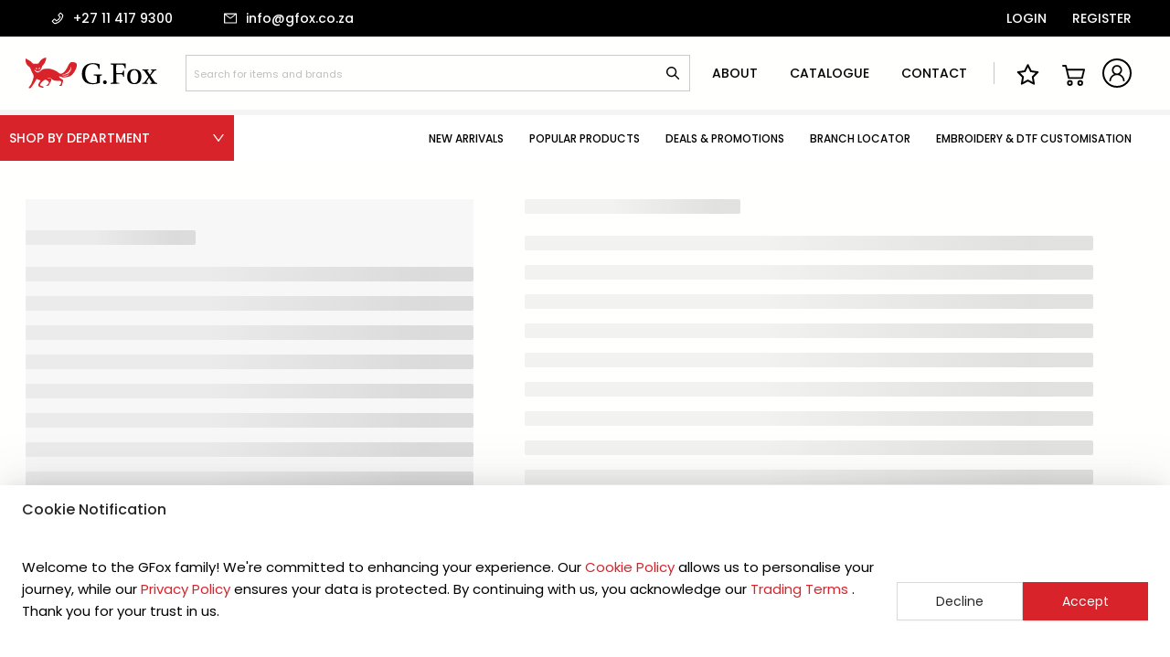

--- FILE ---
content_type: text/html; charset=UTF-8
request_url: https://gfox.co.za/products/covid-19/essential-products/re-usable-and-disposable-face-masks/
body_size: 2145
content:
<!doctype html><html lang="en"><head><meta charset="utf-8"/><link rel="icon" sizes="32x32" href="/favicon-32x32.png"/><link rel="icon" sizes="192x192" href="/favicon-192x192.png"/><meta name="viewport" content="width=device-width,initial-scale=1"/><meta name="theme-color" content="#000000"/><meta name="description" content="G. Fox is South Africa’s premier supplier of personal protective equipment (PPE), cleaning chemicals, paper products, and industrial consumable supplies"/><link rel="apple-touch-icon" href="/favicon-192x192.png"/><meta name="google-site-verification" content="3ipzLVAPNC-ukUqlxcbGlSBypV8dYhiY8_OQzDoJmMs"/><meta name="google-site-verification" content="CQRuFdzqsyPz1KYCpNHL-2GgY84WRCE2QhVwx1yKqnw"/><link rel="manifest" href="/manifest.json"/><title>G. Fox</title><script type="7d1e17a00af95410e7f54e0d-text/javascript">!function(e,t,a,n,g){e[n]=e[n]||[],e[n].push({"gtm.start":(new Date).getTime(),event:"gtm.js"});var m=t.getElementsByTagName(a)[0],r=t.createElement(a);r.async=!0,r.src="https://www.googletagmanager.com/gtm.js?id=GTM-NM99CG8P",m.parentNode.insertBefore(r,m)}(window,document,"script","dataLayer")</script><script async src="https://www.googletagmanager.com/gtag/js?id=G-JQ3Y78BQ30" type="7d1e17a00af95410e7f54e0d-text/javascript"></script><script type="7d1e17a00af95410e7f54e0d-text/javascript">function gtag(){dataLayer.push(arguments)}window.dataLayer=window.dataLayer||[],gtag("js",new Date),gtag("config","G-JQ3Y78BQ30")</script><link href="/static/css/2.8cf79e2e.chunk.css" rel="stylesheet"><link href="/static/css/main.9d3e27c2.chunk.css" rel="stylesheet"></head><body><noscript><iframe src="https://www.googletagmanager.com/ns.html?id=GTM-NM99CG8P" height="0" width="0" style="display:none;visibility:hidden"></iframe></noscript><noscript>You need to enable JavaScript to run this app.</noscript><div id="root"></div><script type="7d1e17a00af95410e7f54e0d-text/javascript">!function(e){function t(t){for(var n,i,a=t[0],c=t[1],l=t[2],s=0,p=[];s<a.length;s++)i=a[s],Object.prototype.hasOwnProperty.call(o,i)&&o[i]&&p.push(o[i][0]),o[i]=0;for(n in c)Object.prototype.hasOwnProperty.call(c,n)&&(e[n]=c[n]);for(f&&f(t);p.length;)p.shift()();return u.push.apply(u,l||[]),r()}function r(){for(var e,t=0;t<u.length;t++){for(var r=u[t],n=!0,a=1;a<r.length;a++){var c=r[a];0!==o[c]&&(n=!1)}n&&(u.splice(t--,1),e=i(i.s=r[0]))}return e}var n={},o={1:0},u=[];function i(t){if(n[t])return n[t].exports;var r=n[t]={i:t,l:!1,exports:{}};return e[t].call(r.exports,r,r.exports,i),r.l=!0,r.exports}i.e=function(e){var t=[],r=o[e];if(0!==r)if(r)t.push(r[2]);else{var n=new Promise((function(t,n){r=o[e]=[t,n]}));t.push(r[2]=n);var u,a=document.createElement("script");a.charset="utf-8",a.timeout=120,i.nc&&a.setAttribute("nonce",i.nc),a.src=function(e){return i.p+"static/js/"+({}[e]||e)+"."+{3:"1695d916"}[e]+".chunk.js"}(e);var c=new Error;u=function(t){a.onerror=a.onload=null,clearTimeout(l);var r=o[e];if(0!==r){if(r){var n=t&&("load"===t.type?"missing":t.type),u=t&&t.target&&t.target.src;c.message="Loading chunk "+e+" failed.\n("+n+": "+u+")",c.name="ChunkLoadError",c.type=n,c.request=u,r[1](c)}o[e]=void 0}};var l=setTimeout((function(){u({type:"timeout",target:a})}),12e4);a.onerror=a.onload=u,document.head.appendChild(a)}return Promise.all(t)},i.m=e,i.c=n,i.d=function(e,t,r){i.o(e,t)||Object.defineProperty(e,t,{enumerable:!0,get:r})},i.r=function(e){"undefined"!=typeof Symbol&&Symbol.toStringTag&&Object.defineProperty(e,Symbol.toStringTag,{value:"Module"}),Object.defineProperty(e,"__esModule",{value:!0})},i.t=function(e,t){if(1&t&&(e=i(e)),8&t)return e;if(4&t&&"object"==typeof e&&e&&e.__esModule)return e;var r=Object.create(null);if(i.r(r),Object.defineProperty(r,"default",{enumerable:!0,value:e}),2&t&&"string"!=typeof e)for(var n in e)i.d(r,n,function(t){return e[t]}.bind(null,n));return r},i.n=function(e){var t=e&&e.__esModule?function(){return e.default}:function(){return e};return i.d(t,"a",t),t},i.o=function(e,t){return Object.prototype.hasOwnProperty.call(e,t)},i.p="/",i.oe=function(e){throw console.error(e),e};var a=this.webpackJsonpwebsite=this.webpackJsonpwebsite||[],c=a.push.bind(a);a.push=t,a=a.slice();for(var l=0;l<a.length;l++)t(a[l]);var f=c;r()}([])</script><script src="/static/js/2.3f90e7f6.chunk.js" type="7d1e17a00af95410e7f54e0d-text/javascript"></script><script src="/static/js/main.98aaa31f.chunk.js" type="7d1e17a00af95410e7f54e0d-text/javascript"></script><script src="/cdn-cgi/scripts/7d0fa10a/cloudflare-static/rocket-loader.min.js" data-cf-settings="7d1e17a00af95410e7f54e0d-|49" defer></script><script defer src="https://static.cloudflareinsights.com/beacon.min.js/vcd15cbe7772f49c399c6a5babf22c1241717689176015" integrity="sha512-ZpsOmlRQV6y907TI0dKBHq9Md29nnaEIPlkf84rnaERnq6zvWvPUqr2ft8M1aS28oN72PdrCzSjY4U6VaAw1EQ==" data-cf-beacon='{"version":"2024.11.0","token":"0b78c49e5e7044c2b6b502d18634a613","r":1,"server_timing":{"name":{"cfCacheStatus":true,"cfEdge":true,"cfExtPri":true,"cfL4":true,"cfOrigin":true,"cfSpeedBrain":true},"location_startswith":null}}' crossorigin="anonymous"></script>
</body></html>